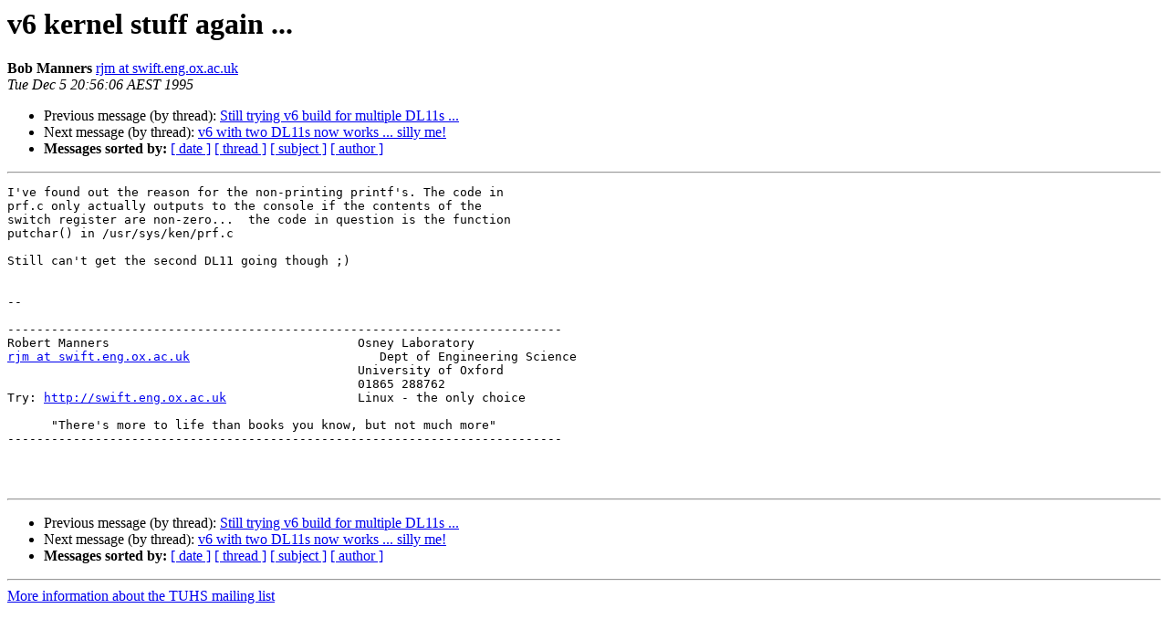

--- FILE ---
content_type: text/html
request_url: https://www.tuhs.org/pipermail/tuhs/1995-December/000053.html
body_size: 1232
content:
<!DOCTYPE HTML PUBLIC "-//W3C//DTD HTML 4.01 Transitional//EN">
<HTML>
 <HEAD>
   <TITLE> v6 kernel stuff again ...
   </TITLE>
   <LINK REL="Index" HREF="index.html" >
   <LINK REL="made" HREF="mailto:tuhs%40minnie.tuhs.org?Subject=Re%3A%20v6%20kernel%20stuff%20again%20...&In-Reply-To=%3Cm0tMv2c-00000DC%40swift.eng.ox.ac.uk%3E">
   <META NAME="robots" CONTENT="index,nofollow">
   <style type="text/css">
       pre {
           white-space: pre-wrap;       /* css-2.1, curent FF, Opera, Safari */
           }
   </style>
   <META http-equiv="Content-Type" content="text/html; charset=utf-8">
   <LINK REL="Previous"  HREF="000052.html">
   <LINK REL="Next"  HREF="000054.html">
 </HEAD>
 <BODY BGCOLOR="#ffffff">
   <H1>v6 kernel stuff again ...</H1>
    <B>Bob Manners</B> 
    <A HREF="mailto:tuhs%40minnie.tuhs.org?Subject=Re%3A%20v6%20kernel%20stuff%20again%20...&In-Reply-To=%3Cm0tMv2c-00000DC%40swift.eng.ox.ac.uk%3E"
       TITLE="v6 kernel stuff again ...">rjm at swift.eng.ox.ac.uk
       </A><BR>
    <I>Tue Dec  5 20:56:06 AEST 1995</I>
    <P><UL>
        <LI>Previous message (by thread): <A HREF="000052.html">Still trying v6 build for multiple DL11s ...
</A></li>
        <LI>Next message (by thread): <A HREF="000054.html">v6 with two DL11s now works ... silly me!
</A></li>
         <LI> <B>Messages sorted by:</B> 
              <a href="date.html#53">[ date ]</a>
              <a href="thread.html#53">[ thread ]</a>
              <a href="subject.html#53">[ subject ]</a>
              <a href="author.html#53">[ author ]</a>
         </LI>
       </UL>
    <HR>  
<!--beginarticle-->
<PRE>
I've found out the reason for the non-printing printf's. The code in
prf.c only actually outputs to the console if the contents of the
switch register are non-zero...  the code in question is the function
putchar() in /usr/sys/ken/prf.c

Still can't get the second DL11 going though ;)


--

----------------------------------------------------------------------------
Robert Manners                                  Osney Laboratory
<A HREF="https://minnie.tuhs.org/cgi-bin/mailman/listinfo/tuhs">rjm at swift.eng.ox.ac.uk</A>                          Dept of Engineering Science
                                                University of Oxford
                                                01865 288762
Try: <A HREF="http://swift.eng.ox.ac.uk">http://swift.eng.ox.ac.uk</A>                  Linux - the only choice

      &quot;There's more to life than books you know, but not much more&quot;
----------------------------------------------------------------------------



</PRE>

<!--endarticle-->
    <HR>
    <P><UL>
        <!--threads-->
	<LI>Previous message (by thread): <A HREF="000052.html">Still trying v6 build for multiple DL11s ...
</A></li>
	<LI>Next message (by thread): <A HREF="000054.html">v6 with two DL11s now works ... silly me!
</A></li>
         <LI> <B>Messages sorted by:</B> 
              <a href="date.html#53">[ date ]</a>
              <a href="thread.html#53">[ thread ]</a>
              <a href="subject.html#53">[ subject ]</a>
              <a href="author.html#53">[ author ]</a>
         </LI>
       </UL>

<hr>
<a href="https://minnie.tuhs.org/cgi-bin/mailman/listinfo/tuhs">More information about the TUHS
mailing list</a><br>
</body></html>
